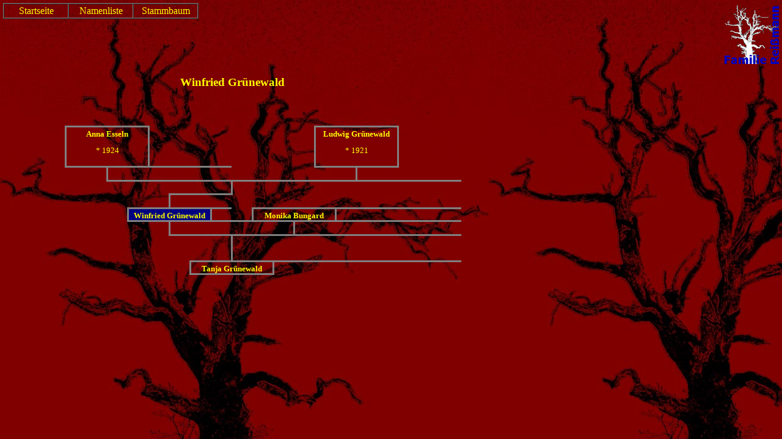

--- FILE ---
content_type: text/html; charset=UTF-8
request_url: http://familie-reissmann.de/stammbaum.php?id=2043
body_size: 1018
content:
<!DOCTYPE HTML PUBLIC "-//W3C//DTD HTML 4.01 Transitional//EN">
<!-- Version 1.0.7 24.08.2007 -->
<html>
<head>
<meta charset="UTF-8" />
<link rel="stylesheet" type="text/css" href="stammbaum.css" />
<link rel="stylesheet" type="text/css" href="bloecke.css" />

<title>Ahnenforschung Familie Reißmann</title>
</head>
<body>
<div id="logo"><a href="index.php"><img src="logo2.gif" height="100" align="right" border="0" /></a></div>
<div id="oben">
<table border=1 cellspacing=0 cellpadding=2>
<tr>
<td id="inhalt" width=100><a id="inhalt" href="index.php">Startseite</a></td>
<td id="inhalt" width=100><a id="inhalt" href="namen.php">Namenliste</a></td>
<td id="inhalt" width=100><a id="inhalt" href="stammbaum.php?id=245">Stammbaum</a></td>
</tr></table>
</div>
<div id="unten" style="padding-top:70px;">
<!-- gesamt:22 bruchteil:4 max:4 -->
<table style="border-collapse:collapse">
<colgroup><col width=4%></col><col width=4%></col><col width=4%></col><col width=4%></col><col width=4%></col><col width=4%></col><col width=4%></col><col width=4%></col><col width=4%></col><col width=4%></col><col width=4%></col><col width=4%></col><col width=4%></col><col width=4%></col><col width=4%></col><col width=4%></col><col width=4%></col><col width=4%></col><col width=4%></col><col width=4%></col><col width=4%></col><col width=4%></col></colgroup>
<tr><td colspan=22><a href="stammbaum.php?id=2043"><h1>Winfried Grünewald</h1></a></td></tr>
<!-- Spaltendefinition -->
<tr><td style="width:4%">&nbsp;</td><td style="width:4%">&nbsp;</td><td style="width:4%">&nbsp;</td><td style="width:4%">&nbsp;</td><td style="width:4%">&nbsp;</td><td style="width:4%">&nbsp;</td><td style="width:4%">&nbsp;</td><td style="width:4%">&nbsp;</td><td style="width:4%">&nbsp;</td><td style="width:4%">&nbsp;</td><td style="width:4%">&nbsp;</td><td style="width:4%">&nbsp;</td><td style="width:4%">&nbsp;</td><td style="width:4%">&nbsp;</td><td style="width:4%">&nbsp;</td><td style="width:4%">&nbsp;</td><td style="width:4%">&nbsp;</td><td style="width:4%">&nbsp;</td><td style="width:4%">&nbsp;</td><td style="width:4%">&nbsp;</td><td style="width:4%">&nbsp;</td><td style="width:4%">&nbsp;</td></tr>
<!-- Großeltern -->
<!-- Verbindungslinien Großeltern -->
<tr><td colspan=5>&nbsp;</td>
<td colspan=5>&nbsp;</td>
<td colspan=2>&nbsp;</td>
<td colspan=5>&nbsp;</td>
<td colspan=5>&nbsp;</td>
</tr>
<!-- Verbindungslinien Eltern 2 -->
<tr><td colspan=11>&nbsp;</td>
<td colspan=11>&nbsp;</td>
</tr>
<!-- Eltern -->
<tr><td colspan="3">&nbsp;</td><td style="border:medium solid gray" colspan=4><a href="stammbaum.php?id=2042"><h3>Anna Esseln</h3></a><p>*&nbsp;1924<br><br></p></td>
<td colspan=8>&nbsp;</td><td style="border:medium solid gray" colspan=4><a href="stammbaum.php?id=2041"><h3>Ludwig Grünewald</h3></a><p>*&nbsp;1921<br><br></p></td>
<td colspan="3">&nbsp;</td></tr>
<!-- Verbindung Eltern  1 -->
<tr><td colspan="3">&nbsp;</td>
<td colspan=2>&nbsp;</td><td style="border-left:medium solid gray;border-bottom:medium solid gray;" colspan=6>&nbsp;</td>
<td style="border-right:medium solid gray;border-bottom:medium solid gray;" colspan=6>&nbsp;</td><td colspan=2>&nbsp;</td>
<td colspan="3">&nbsp;</td></tr>
<!-- Verbindung Eltern  2 -->
<tr><td style="border-right:medium solid gray;" colspan=11>&nbsp;</td><td style="border-left:medium solid gray;" colspan=11>&nbsp;</td></tr>
<!-- Geschwister + Selbst + Partner -->
<!-- 1 --><!-- Verbindungslinien Geschwister + Selbst + Partner -->
<tr><td style="border-right:medium solid gray;" colspan=8>&nbsp;</td>
<td style="border-top:medium solid gray;" colspan=3>&nbsp;</td><td colspan=3>&nbsp;</td>
<!-- Aus5 --><td colspan=8>&nbsp;</td></tr>
<!-- Geschwister + Selbst + Partner -->
<tr><td colspan=6>&nbsp;</td><td style="border:medium solid gray;background-color:#000080;" colspan=4><a href="stammbaum.php?id=2043"><h3>Winfried Grünewald</h3></a><td colspan=2>&nbsp;</td><td style="border:medium solid gray;" colspan=4><a href="stammbaum.php?id=2044"><h3>Monika Bungard</h3></a></td><td colspan=6>&nbsp;</td></tr>
<!-- Verbindungslinien Selbst + Partner -->
<tr><td colspan=8>&nbsp;</td>
<td style="border-left:medium solid gray;border-right:medium solid gray;border-bottom:medium solid gray;" colspan=6>&nbsp;</td>
<td colspan=8>&nbsp;</td></tr>
<!-- Verbindungslinien Kinder -->
<tr><td style="border-right:medium solid gray;" colspan=11>&nbsp;</td>
<td colspan=11>&nbsp;</td></tr>
<!-- Verbindungslinien Kinder 2 -->
<tr><td style="border-right:medium solid gray;" colspan=11>&nbsp;</td>
<td colspan=11>&nbsp;</td></tr>
<!-- Kinder -->
<tr><td colspan=9>&nbsp;</td><td style="border:medium solid gray" colspan=4><a href="stammbaum.php?id=950"><h3>Tanja Grünewald</h3></a></td><td colspan=9>&nbsp;</td></tr></table>
</div>
</body>
</html>


--- FILE ---
content_type: text/css
request_url: http://familie-reissmann.de/stammbaum.css
body_size: 304
content:
  body {
    margin: 0;
    background-color:#800000;
    background:url("baumbg.jpg");
  }
h1,h2,h3,h4,p,td,li {color:#ffff00;font-family:"Tahoma";text-align:center;}
h1,h2,h3,h4 {font-weight:bold;margin-bottom:0px;margin-top:3px;}
#p {color:#000000; font-size:10pt;margin-bottom:3px;margin-top:2px;}
#td {color:#000000; font-size:8pt; padding-left:0px; padding-right:0px; padding-top:0px; padding-bottom:0px; height:10px;margin:0;}
h4 {font-size:10pt;}
h3 {font-size:10pt;line-height:1em;}
h2 {font-size:12pt;}
h1 {font-size:14pt;}
p {font-size:10pt;}
a {text-decoration:none;color:#ffff00;}
li {text-align:left;}


--- FILE ---
content_type: text/css
request_url: http://familie-reissmann.de/bloecke.css
body_size: 158
content:
  div#oben {
    margin:0;
		padding:5px;
    height:40px;
    z-index:2;
  }
  div#logo {
    position:absolute;
    top:0px;
    right:0px;
    width:100px;
    margin:0;
		padding:5px;
    height:100px;
    z-index:3;
  }

  div#unten {
    margin:0px;
    padding:5px;
  }